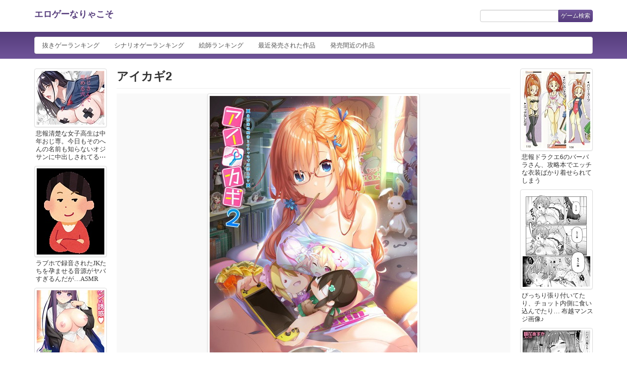

--- FILE ---
content_type: text/html; charset=UTF-8
request_url: http://game.anmo.info/game/view/24001
body_size: 4732
content:
<!DOCTYPE html><html lang="ja"><head><meta charset="utf-8" /><title>アイカギ2 | エロゲーなりゃこそ</title><meta name="viewport" content="width=device-width,initial-scale=1.0" /><meta http-equiv="X-UA-Compatible" content="IE=Edge" /><link rel="shortcut icon" href="/favicon.ico"><link rel="alternate" type="application/rss+xml" title="フィード" href="/rss" /><link rel="stylesheet" href="/css/style.min.css?1.0" /></head><body id="game_view"><header id="gH"><div id="gHT"><p id="gHL"><a href="/">エロゲーなりゃこそ</a></p><div id="gHF"><form action="/search" method="get"><input type="text" name="w" required /><button>ゲーム検索</button></form></div></div><nav id="gHN"><ul><li><a href="/nuki/year/2025">抜きゲーランキング</a></li><li><a href="/scenario/year/2025">シナリオゲーランキング</a></li><li><a href="/illustrator/rank">絵師ランキング</a></li><li><a href="/new/list">最近発売された作品</a></li><li><a href="/near/list">発売間近の作品</a></li></ul></nav></header><div id="gW"><div id="gW2"><div id="gW3"><div id="gC"><article class="gameViewDetail"><h2 class="t">アイカギ2</h2><div class="i"><a href="https://al.dmm.co.jp/?lurl=https%3A%2F%2Fdlsoft.dmm.co.jp%2Fdetail%2Fnext_0258%2F&amp;af_id=ogi-002&amp;ch=toolbar&amp;ch_id=text" target="_blank"><img src="http://pics.dmm.co.jp/mono/game/1937apc12670/1937apc12670pl.jpg" width="424" height="600" /></a></div><div class="d cTable"><table><tr><th>メーカー</th><td><a href="/brand/view/3355">あざらしそふと</a></td></tr><tr><th>発売日</th><td>2019-04-26</td></tr><tr class="l"><th>絵師</th><td><a href="/illustrator/view/3471">ぎん太郎</a><a href="/illustrator/view/5028">まろたろ</a></td></tr><tr><th>公式サイト</th><td><a href="https://azarashi-soft.nexton-net.jp/aikagi2/" target="_blank">アイカギ2</a></td></tr><tr><th>抜き</th><td>171pt</td></tr><tr><th>シナリオ</th><td>125pt</td></tr></table></div><div class="s"><a href="https://al.dmm.co.jp/?lurl=https%3A%2F%2Fdlsoft.dmm.co.jp%2Fdetail%2Fnext_0258%2F&amp;af_id=ogi-002&amp;ch=toolbar&amp;ch_id=text" target="_blank"><img src="https://image.getchu.com/brandnew/1028464/c1028464sample1.jpg" width="700" height="525" /></a></div><div class="s"><a href="https://al.dmm.co.jp/?lurl=https%3A%2F%2Fdlsoft.dmm.co.jp%2Fdetail%2Fnext_0258%2F&amp;af_id=ogi-002&amp;ch=toolbar&amp;ch_id=text" target="_blank"><img src="https://image.getchu.com/brandnew/1028464/c1028464sample2.jpg" width="700" height="525" /></a></div><div class="s"><a href="https://al.dmm.co.jp/?lurl=https%3A%2F%2Fdlsoft.dmm.co.jp%2Fdetail%2Fnext_0258%2F&amp;af_id=ogi-002&amp;ch=toolbar&amp;ch_id=text" target="_blank"><img src="https://image.getchu.com/brandnew/1028464/c1028464sample3.jpg" width="700" height="525" /></a></div><div class="s"><a href="https://al.dmm.co.jp/?lurl=https%3A%2F%2Fdlsoft.dmm.co.jp%2Fdetail%2Fnext_0258%2F&amp;af_id=ogi-002&amp;ch=toolbar&amp;ch_id=text" target="_blank"><img src="https://pics.dmm.co.jp/digital/pcgame/next_0258/next_0258jp-001.jpg" width="640" height="480" /></a></div><div class="s"><a href="https://al.dmm.co.jp/?lurl=https%3A%2F%2Fdlsoft.dmm.co.jp%2Fdetail%2Fnext_0258%2F&amp;af_id=ogi-002&amp;ch=toolbar&amp;ch_id=text" target="_blank"><img src="https://pics.dmm.co.jp/digital/pcgame/next_0258/next_0258jp-002.jpg" width="640" height="480" /></a></div><div class="s"><a href="https://al.dmm.co.jp/?lurl=https%3A%2F%2Fdlsoft.dmm.co.jp%2Fdetail%2Fnext_0258%2F&amp;af_id=ogi-002&amp;ch=toolbar&amp;ch_id=text" target="_blank"><img src="https://pics.dmm.co.jp/digital/pcgame/next_0258/next_0258jp-003.jpg" width="640" height="480" /></a></div><div class="s"><a href="https://al.dmm.co.jp/?lurl=https%3A%2F%2Fdlsoft.dmm.co.jp%2Fdetail%2Fnext_0258%2F&amp;af_id=ogi-002&amp;ch=toolbar&amp;ch_id=text" target="_blank"><img src="https://pics.dmm.co.jp/digital/pcgame/next_0258/next_0258jp-004.jpg" width="640" height="480" /></a></div><div class="s"><a href="https://al.dmm.co.jp/?lurl=https%3A%2F%2Fdlsoft.dmm.co.jp%2Fdetail%2Fnext_0258%2F&amp;af_id=ogi-002&amp;ch=toolbar&amp;ch_id=text" target="_blank"><img src="https://pics.dmm.co.jp/digital/pcgame/next_0258/next_0258jp-005.jpg" width="640" height="480" /></a></div><div class="s"><a href="https://al.dmm.co.jp/?lurl=https%3A%2F%2Fdlsoft.dmm.co.jp%2Fdetail%2Fnext_0258%2F&amp;af_id=ogi-002&amp;ch=toolbar&amp;ch_id=text" target="_blank"><img src="https://pics.dmm.co.jp/digital/pcgame/next_0258/next_0258jp-006.jpg" width="394" height="480" /></a></div><div class="s"><a href="https://al.dmm.co.jp/?lurl=https%3A%2F%2Fdlsoft.dmm.co.jp%2Fdetail%2Fnext_0258%2F&amp;af_id=ogi-002&amp;ch=toolbar&amp;ch_id=text" target="_blank"><img src="https://image.getchu.com/brandnew/1028464/c1028464sample4.jpg" width="700" height="525" /></a></div><div class="s"><a href="https://al.dmm.co.jp/?lurl=https%3A%2F%2Fdlsoft.dmm.co.jp%2Fdetail%2Fnext_0258%2F&amp;af_id=ogi-002&amp;ch=toolbar&amp;ch_id=text" target="_blank"><img src="https://image.getchu.com/brandnew/1028464/c1028464sample5.jpg" width="700" height="525" /></a></div></article></div><div id="gL"><div class="sAE"><div class="e" data-img="721069"><a href="https://www.okazurand.net/d_695979/" target="_blank"><img src="/img/part/dummy.png" width="138" height="110" /></a><p>悲報清楚な女子高生は中年おじ専。今日もそのへんの名前も知らないオジサンに中出しされてる⋯</p></div><div class="e" data-img="763044"><a href="https://comic.nan-net.com/155684" target="_blank"><img src="/img/part/dummy.png" width="138" height="176" /></a><p>ラブホで録音されたJKたちを孕ませる音源がヤバすぎるんだが&hellip;ASMR</p></div><div class="e" data-img="447637"><a href="https://buhidoh.net/blog-entry-d50291l45261.html" target="_blank"><img src="/img/part/dummy.png" width="138" height="138" /></a><p>葬送のフリーレン「お願いします フェルンの発情マンコを おじさまのチンポで犯してください」フェルンが路銀稼ぎに体を売っておじさまと発情セックス！エロ漫画同人誌</p></div><div class="e" data-img="763122"><a href="https://moeimg.net/22941.html" target="_blank"><img src="/img/part/dummy.png" width="138" height="184" /></a><p>二次エロ開脚女子、無防備感が攻めすぎな画像集</p></div><div class="e" data-img="722455"><a href="https://nizigami.livedoor.blog/archives/59515019.html" target="_blank"><img src="/img/part/dummy.png" width="138" height="138" /></a><p>画像「ヴァルヴレイヴ」ヴヴヴエロ女キャラをスロ負け腹いせH?ショーコ、サキ、アキラ、マリエを服ビリビリHと捕縛Hで辱め❣</p></div><div class="e" data-img="762792"><a href="https://nurebacomic.livedoor.blog/archives/33698721.html" target="_blank"><img src="/img/part/dummy.png" width="138" height="194" /></a><p>バレット&times;ファング 戦に負けるとレイプされるのはどの世界でも同じ</p></div><div class="e" data-img="763292"><a href="http://www.anige-sokuhouvip.com/blog-entry-84046.html" target="_blank"><img src="/img/part/dummy.png" width="138" height="84" /></a><p>画像でんぢゃらすじーさん作者「ゲーム機が出るたびにこれ言ってる」3.5万いいね</p></div><div class="e" data-img="762248"><a href="https://hadasirori.blog.jp/archives/%E3%83%AD%E3%83%AA%E3%83%83%E5%A8%98%E3%81%8C%E6%BD%AE%E5%90%B9%E3%81%8D%E7%B5%B6%E9%A0%82%E3%81%97%E3%81%A6%E3%81%84%E3%82%8B%E5%A7%BF%E3%81%8C%E8%B6%85%E3%82%A8%E3%83%AD%E3%81%8F%E3%81%A6%E3%82%B7%E3%82%B3%E3%82%8C%E3%82%8B%E4%BA%8C%E6%AC%A1%E7%94%BB%E5%83%8F%E9%9B%86260118.html" target="_blank"><img src="/img/part/dummy.png" width="138" height="103" /></a><p>ロリッ娘が潮吹き絶頂している姿が超エロくてシコれる二次画像集</p></div><div class="e" data-img="366837"><a href="https://doucolle.net/blog-entry-22311.html" target="_blank"><img src="/img/part/dummy.png" width="138" height="195" /></a><p>エロ漫画夫のサポートが嫁の役目と弁当を持ってきてくれたがそのご褒美を求めてきて[ぴょん吉] 恋しやコンコンフルカラー版</p></div><div class="e" data-img="763321"><a href="https://pioncoo.net/articles/post-432582.html" target="_blank"><img src="/img/part/dummy.png" width="138" height="65" /></a><p>画像令和史上最高にエッチなギャル漫画、「ギャルにぱちゃんはせまられたい」復活か</p></div><div class="e" data-img="763412"><a href="https://vanilla-rock.com/hentai_image_selection-169" target="_blank"><img src="/img/part/dummy.png" width="138" height="200" /></a><p>厳選今すぐ抜きたい！雑多にエロ画像まとめ！ その169</p></div><div class="e" data-img="745029"><a href="https://nijifeti.com/body_region_physical_feature/navel_piercing/hesopi-05_1216.html" target="_blank"><img src="/img/part/dummy.png" width="138" height="103" /></a><p>2次おへそにピアスをしてる女の子のエロ画像その5</p></div><div class="e" data-img="763533"><a href="https://www.nijioma.blog/hentai/313907/" target="_blank"><img src="/img/part/dummy.png" width="138" height="195" /></a><p>エロ漫画普段なら部活してる時間なのに&hellip;♡知らないおじさんに腰打ち付けて&hellip;っ♡おじさんのちんちんに夢中になっちゃってる&hellip;っ♡「健康優良ボーイッシュ少女パパ活をする。」38枚</p></div><div class="e" data-img="478698"><a href="https://mogiero.blog.fc2.com/blog-entry-52689.html" target="_blank"><img src="/img/part/dummy.png" width="138" height="201" /></a><p>ポケットモンスターについてのエロ画像</p></div></div></div></div></div><div id="gR"><div class="sAE"><div class="e" data-img="763031"><a href="https://tyoieronews.com/archives/1085314804.html" target="_blank"><img src="/img/part/dummy.png" width="138" height="158" /></a><p>悲報ドラクエ6のバーバラさん、攻略本でエッチな衣装ばかり着せられてしまう</p></div><div class="e" data-img="763067"><a href="http://m4ex.com/lingerie/others_underwear/camel_toe43" target="_blank"><img src="/img/part/dummy.png" width="138" height="194" /></a><p>ぴっちり張り付いてたり、チョット内側に食い込んでたり&hellip; 布越マンスジ画像♪</p></div><div class="e" data-img="763115"><a href="https://flashff-blog.com/eromanga/entry-30281.html" target="_blank"><img src="/img/part/dummy.png" width="138" height="194" /></a><p>エロ漫画罰ゲームセックスとかいうご褒美</p></div><div class="e" data-img="763162"><a href="https://kimootoko.net/archives/post-405296.html" target="_blank"><img src="/img/part/dummy.png" width="138" height="138" /></a><p>エロ漫画強気な学校アイドル「美人すぎる空手女子」がクズ男との勝負に敗北！プライドと純潔は無残に散らされる&hellip;！</p></div><div class="e" data-img="763230"><a href="http://blog.livedoor.jp/wakusoku/archives/1817667.html" target="_blank"><img src="/img/part/dummy.png" width="138" height="194" /></a><p>エロ画像抜かずにはいられない虹エロ画像パート6097詳細付き</p></div><div class="e" data-img="61014"><a href="https://www.dousyoko.net/blog-entry-44220.html" target="_blank"><img src="/img/part/dummy.png" width="138" height="183" /></a><p>すずめの戸締まり鈴芽が草太に迫ってイチャイチャセックスしまくるエロ漫画同人誌</p></div><div class="e" data-img="763300"><a href="https://ani-chat.net/post-323860/" target="_blank"><img src="/img/part/dummy.png" width="138" height="101" /></a><p>朗報モグダン先生、エヴァンゲリオン30th記念公式イラストコンテストで受賞する</p></div><div class="e" data-img="763310"><a href="https://lucky318b.com/archives/2047756" target="_blank"><img src="/img/part/dummy.png" width="138" height="216" /></a><p>画像魔都精兵のスレイブで一番セックスしたい娘</p></div><div class="e" data-img="373344"><a href="https://inkokko.xxxblog.jp/archives/1083418512.html" target="_blank"><img src="/img/part/dummy.png" width="138" height="250" /></a><p>四千六百八十九日目</p></div><div class="e" data-img="763359"><a href="https://xn--r8jwklh769h2mc880dk1o431a.com/%e4%ba%8c%e6%ac%a1%e3%82%a8%e3%83%ad%e7%94%bb%e5%83%8f/doggy-fuck-tonight" target="_blank"><img src="/img/part/dummy.png" width="138" height="97" /></a><p>今夜はドギー・ファック後背位セックスの二次エロ画像セリフ付</p></div><div class="e" data-img="397428"><a href="https://momoniji.com/%e3%83%81%e3%83%b3%e3%83%97%e3%83%ab%e5%a0%80%e7%94%b0%e3%82%bb%e3%83%83%e3%82%af%e3%82%b9%e3%81%97%e3%81%aa%e3%81%84%e3%81%a8%e5%87%ba%e3%82%89%e3%82%8c%e3%81%aa%e3%81%84%e3%83%a6%e3%82%ab%e3%83%aa/" target="_blank"><img src="/img/part/dummy.png" width="138" height="169" /></a><p>(チンプル堀田)セックスしないと出られないユカリゾーン</p></div><div class="e" data-img="763468"><a href="https://erokan.net/archives/360050" target="_blank"><img src="/img/part/dummy.png" width="138" height="193" /></a><p>二次ローアングル、下から見上げているエロ画像 Part90</p></div><div class="e" data-img="763578"><a href="https://2ji.pink/pants/26936/" target="_blank"><img src="/img/part/dummy.png" width="138" height="192" /></a><p>二次ロリ女児ショーツ二次ロリ少女のロリパンツ姿は週末まで頑張った疲れをいやしてくれるロリパン二次エロ画像</p></div><div class="e" data-img="758719"><a href="https://nijisenmon.work/archives/ayaka-sajou_fate_strange_fake_hentai.html" target="_blank"><img src="/img/part/dummy.png" width="138" height="133" /></a><p>アヤカ・サジョウ(黒魔女)のエロ画像:Fate/strange Fake</p></div></div></div></div><footer id="gF"><small>Copyright &copy; エロゲーなりゃこそ. All rights reserved._</small></footer><script src="/js/script.min.js?1.1"></script></body></html>

--- FILE ---
content_type: text/css
request_url: http://game.anmo.info/css/style.min.css?1.0
body_size: 4894
content:
html,body,div,span,object,iframe,h1,h2,h3,h4,h5,h6,p,blockquote,pre,abbr,address,cite,code,del,dfn,em,img,ins,kbd,q,samp,small,strong,sub,sup,var,b,i,dl,dt,dd,ol,ul,li,fieldset,form,label,legend,table,caption,tbody,tfoot,thead,tr,th,td,article,aside,dialog,figure,footer,header,hgroup,menu,nav,section,menu,time,mark,audio,video{margin:0;padding:0;border:0;outline:0;font-size:100%;vertical-align:baseline;background:transparent}body{line-height:1}article,aside,dialog,figure,footer,header,hgroup,nav,section{display:block}nav ul{list-style:none}blockquote,q{quotes:none}blockquote:before,blockquote:after,q:before,q:after{content:'';content:none}a{margin:0;padding:0;border:0;font-size:100%;vertical-align:baseline;background:transparent}ins{background-color:#ff9;color:#000;text-decoration:none}mark{background-color:#ff9;color:#000;font-style:italic;font-weight:bold}del{text-decoration:line-through}abbr[title],dfn[title]{border-bottom:1px dotted #000;cursor:help}table{border-collapse:collapse;border-spacing:0}hr{display:block;height:1px;border:0;border-top:1px solid #cccccc;margin:1em 0;padding:0}input,select{vertical-align:middle}body,form,filedset{margin:0;padding:0;font-size:100%}h1,h2,h3,h4,h5,h6,p,pre,blockquote,ol,ul,li,dl,dt,dd,th,td,table,tr{margin:0;padding:0;font-size:100%;font-weight:normal}li{list-style:none}img{vertical-align:top;border:none}input,textarea{font-size:1em}input:invalid,textarea:invalid{box-shadow:none}strong,em{font-weight:normal;font-style:normal}th{font-weight:normal;text-align:left;vertical-align:top}body{font:13px/1.231 arial,helvetica,clean,sans-serif;*font-size:small;*font:x-small}select,input,button,textarea{font:99% arial,helvetica,clean,sans-serif}table{font-size:inherit;font:100%}pre,code,kbd,samp,tt{font-family:monospace;*font-size:108%;line-height:100%}label,select,button,input[type="submit"],input[type="file"]{cursor:pointer}*,*:before,*:after{box-sizing:border-box}a{color:#337ab7;text-decoration:none;overflow:hidden;cursor:pointer}a:visited{color:#337ab7}a:hover,a:focus,a:active{color:#23527c;text-decoration:underline}html{height:100%;font-size:62.5%}body{position:relative;color:#333;font-size:1.6rem;line-height:1;height:100%;font-family:'メイリオ',Meiryo,Meiryo UI,'ヒラギノ角ゴ Pro W3','Hiragino Kaku Gothic Pro','ＭＳ Ｐゴシック','MS PGothic',Arial,Helvetica,sans-serif}#gW{*zoom:1;width:940px;margin:0 auto}#gW:after{content:"\0020";display:block;height:0;clear:both;overflow:hidden;visibility:hidden}@media only screen and (max-width: 739px){#gW{width:auto;padding-left:15px;padding-right:15px}}@media only screen and (max-width: 959px) and (min-width: 740px){#gW{width:720px}}@media only screen and (max-width: 1159px) and (min-width: 960px){#gW{width:940px}}@media only screen and (min-width: 1160px){#gW{width:1140px}}#gW2{float:left;width:772px}@media only screen and (max-width: 739px){#gW2{float:none;width:auto}}@media only screen and (max-width: 959px) and (min-width: 740px){#gW2{width:552px}}@media only screen and (max-width: 1159px) and (min-width: 960px){#gW2{width:772px}}@media only screen and (min-width: 1160px){#gW2{width:972px}}#gW3{*zoom:1}#gW3:after{content:"\0020";display:block;height:0;clear:both;overflow:hidden;visibility:hidden}#gC{float:right;width:604px;overflow:hidden}@media only screen and (max-width: 739px){#gC{float:none;width:auto}}@media only screen and (max-width: 959px) and (min-width: 740px){#gC{width:384px}}@media only screen and (max-width: 1159px) and (min-width: 960px){#gC{width:604px}}@media only screen and (min-width: 1160px){#gC{width:804px}}#gL{float:left;width:148px}@media only screen and (max-width: 739px){#gL{float:none;width:auto}}#gR{float:right;width:148px}@media only screen and (max-width: 739px){#gR{float:none;width:auto}}#gHT{*zoom:1;width:940px;margin:0 auto;padding-top:20px}#gHT:after{content:"\0020";display:block;height:0;clear:both;overflow:hidden;visibility:hidden}@media only screen and (max-width: 739px){#gHT{width:auto;padding-left:15px;padding-right:15px}}@media only screen and (max-width: 959px) and (min-width: 740px){#gHT{width:720px}}@media only screen and (max-width: 1159px) and (min-width: 960px){#gHT{width:940px}}@media only screen and (min-width: 1160px){#gHT{width:1140px}}#gHL{float:left;font-weight:bold;font-size:1.8rem;line-height:1.1;margin-bottom:20px}#gHL a{color:#563d7c}#gHL a:hover,#gHL a:focus,#gHL a:active{color:#463265}#gHF{float:right;margin-bottom:20px}#gHF input{display:-moz-inline-stack;display:inline-block;vertical-align:top;*vertical-align:auto;zoom:1;*display:inline;line-height:1.1;padding:5px;font-size:1.2rem;color:#555;background-color:#fff;background-image:none;border:1px solid #ccc;border-top-left-radius:4px;border-bottom-left-radius:4px;-webkit-box-shadow:inset 0 1px 1px rgba(0,0,0,0.075);box-shadow:inset 0 1px 1px rgba(0,0,0,0.075);-webkit-transition:border-color ease-in-out .15s, -webkit-box-shadow ease-in-out .15s;-o-transition:border-color ease-in-out .15s, box-shadow ease-in-out .15s;transition:border-color ease-in-out .15s, box-shadow ease-in-out .15s}#gHF input:focus{border-color:#6f5499;outline:0;-webkit-box-shadow:inset 0 1px 1px rgba(0,0,0,0.075),0 0 8px rgba(111,84,153,0.6);box-shadow:inset 0 1px 1px rgba(0,0,0,0.075),0 0 8px rgba(111,84,153,0.6)}#gHF button{display:-moz-inline-stack;display:inline-block;vertical-align:top;*vertical-align:auto;zoom:1;*display:inline;cursor:pointer;line-height:1.1;border:1px solid transparent;padding:5px 4px;color:#fff;font-size:1.2rem;background-color:#6f5499;border-top-right-radius:4px;border-bottom-right-radius:4px;text-shadow:0 -1px 0 rgba(0,0,0,0.2);-webkit-box-shadow:inset 0 1px 0 rgba(255,255,255,0.15),0 1px 1px rgba(0,0,0,0.075);box-shadow:inset 0 1px 0 rgba(255,255,255,0.15),0 1px 1px rgba(0,0,0,0.075);background-image:-webkit-linear-gradient(top, #6f5499 0%, #563d7c 100%);background-image:-o-linear-gradient(top, #6f5499 0%, #563d7c 100%);background-image:-webkit-gradient(linear, left top, left bottom, from(#6f5499), to(#563d7c));background-image:linear-gradient(to bottom, #6f5499 0%, #563d7c 100%);filter:progid:DXImageTransform.Microsoft.gradient(startColorstr='#ff6f5499', endColorstr='#ff563d7c', GradientType=0);filter:progid:DXImageTransform.Microsoft.gradient(enabled = false);background-repeat:repeat-x;border-color:#482480}#gHF button:hover,#gHF button:focus{text-decoration:none;color:#fff;border-color:#412073;background-color:#563d7c;background-position:0 -15px}#gHN{padding-top:10px;padding-bottom:10px;margin-bottom:20px;background:#563d7c;background:-moz-linear-gradient(top, #563d7c 0%, #6f5499 100%);background:-webkit-gradient(linear, left top, left bottom, color-stop(0%, #563d7c), color-stop(100%, #6f5499));background:-webkit-linear-gradient(top, #563d7c 0%, #6f5499 100%);background:-o-linear-gradient(top, #563d7c 0%, #6f5499 100%);background:-ms-linear-gradient(top, #563d7c 0%, #6f5499 100%);background:linear-gradient(to bottom, #563d7c 0%, #6f5499 100%);filter:progid:DXImageTransform.Microsoft.gradient( startColorstr='#563d7c', endColorstr='#6f5499',GradientType=0 )}@media only screen and (max-width: 739px){#gHN{padding-left:15px;padding-right:15px}}#gHN ul{overflow:hidden;border:1px solid #ddd;border-radius:4px;background-color:#fff;-webkit-box-shadow:0 1px 2px rgba(0,0,0,0.075);box-shadow:0 1px 2px rgba(0,0,0,0.075);width:940px;margin:0 auto}@media only screen and (max-width: 739px){#gHN ul{width:auto}}@media only screen and (max-width: 959px) and (min-width: 740px){#gHN ul{width:720px}}@media only screen and (max-width: 1159px) and (min-width: 960px){#gHN ul{width:940px}}@media only screen and (min-width: 1160px){#gHN ul{width:1140px}}#gHN li{display:-moz-inline-stack;display:inline-block;vertical-align:top;*vertical-align:auto;zoom:1;*display:inline}#gHN a{display:-moz-inline-stack;display:inline-block;vertical-align:top;*vertical-align:auto;zoom:1;*display:inline;padding:10px 15px;color:#555;font-size:1.3rem}#gHN a:hover,#gHN a:focus,#gHN a:active{color:#555;text-decoration:none;background-color:#f5f5f5}#gHN a.active{color:#fff;background-color:#6f5499;text-shadow:0 -1px 0 #286090;background-image:-webkit-linear-gradient(top, #6f5499 0%, #563d7c 100%);background-image:-o-linear-gradient(top, #6f5499 0%, #563d7c 100%);background-image:-webkit-gradient(linear, left top, left bottom, from(#6f5499), to(#563d7c));background-image:linear-gradient(to bottom, #6f5499 0%, #563d7c 100%);filter:progid:DXImageTransform.Microsoft.gradient(startColorstr='#ff6f5499', endColorstr='#ff563d7c', GradientType=0);background-repeat:repeat-x}.sAE{font-family:Meiryo UI}@media only screen and (max-width: 739px){.sAE{display:none}}.sAE .e{margin-bottom:10px}.sAE .e a{display:block;padding:4px;background-color:#fff;border:1px solid #ddd;border-radius:4px;margin-bottom:5px;-webkit-box-shadow:0 1px 2px rgba(0,0,0,0.075);box-shadow:0 1px 2px rgba(0,0,0,0.075)}.sAE .e a:hover,.sAE .e a:focus,.sAE .e a:active{border-color:#6f5499}.sAE .e p{font-size:13px;line-height:1.3;margin:0 3px;width:148px;overflow:hidden}.sLNR{margin-bottom:20px;overflow:hidden;border:1px solid #ddd;border-radius:4px;box-shadow:0 1px 2px rgba(0,0,0,0.075)}@media only screen and (max-width: 739px){.sLNR{display:block}}.sLNR a{display:block;border-bottom:1px solid #ddd;padding:10px 15px;background-color:#fff;line-height:1.1;color:#555;font-size:1.3rem}.sLNR a:hover,.sLNR a:focus{color:#555;text-decoration:none;background-color:#f5f5f5}.sLNR a.active{color:#fff;background-color:#6f5499;text-shadow:0 -1px 0 #286090;background-image:linear-gradient(to bottom, #6f5499 0%, #563d7c 100%);background-repeat:repeat-x}.sLNR a:last-child{border-bottom:none}#gF{padding-bottom:20px}#gF small{display:block;line-height:1.1;text-align:center;font-size:1.3rem}.cContentA .t{font-size:1.4rem;line-height:1.5;margin-bottom:20px}.cContentA .b{margin-bottom:20px}.cContentA .b a{border:1px solid #482480;border-radius:4px;color:#fff;text-shadow:0 -1px 0 rgba(0,0,0,0.2);box-shadow:inset 0 1px 0 rgba(255,255,255,0.15),0 1px 1px rgba(0,0,0,0.075);background-color:#6f5499;background-image:linear-gradient(to bottom, #6f5499 0%, #563d7c 100%);background-repeat:repeat-x;display:-moz-inline-stack;display:inline-block;vertical-align:top;*vertical-align:auto;zoom:1;*display:inline;line-height:1.1;padding:6px 12px;color:#fff;font-size:1.4rem}.cContentA .b a:hover,.cContentA .b a:focus,.cContentA .b a:active{text-decoration:none;color:#fff;border-color:#412073;background-color:#563d7c;background-position:0 -15px}.cEntry{margin-bottom:100px}.cEntry .t{font-weight:bold;line-height:1.3;font-size:2.4rem;padding-bottom:9px;border-bottom:1px solid #eee;margin-bottom:10px}@media only screen and (max-width: 959px){.cEntry .t{font-size:1.8rem}}@media only screen and (max-width: 739px){.cEntry .t a{display:block;border:1px solid #482480;border-radius:4px;color:#fff;text-shadow:0 -1px 0 rgba(0,0,0,0.2);box-shadow:inset 0 1px 0 rgba(255,255,255,0.15),0 1px 1px rgba(0,0,0,0.075);background-color:#6f5499;background-image:linear-gradient(to bottom, #6f5499 0%, #563d7c 100%);background-repeat:repeat-x;line-height:1.4;padding:6px 12px}.cEntry .t a:hover,.cEntry .t a:focus,.cEntry .t a:active{text-decoration:none;color:#fff;border-color:#412073;background-color:#563d7c;background-position:0 -15px}}.cEntry .p{margin-bottom:20px;font-size:1.2rem}.cEntry .p span{margin-right:5px}.cEntry .d{line-height:1.1;margin-right:5px}.cEntry .c{line-height:1.1}.cEntry .b{margin-bottom:2em}.cEntry .m a{border:1px solid #482480;border-radius:4px;color:#fff;text-shadow:0 -1px 0 rgba(0,0,0,0.2);box-shadow:inset 0 1px 0 rgba(255,255,255,0.15),0 1px 1px rgba(0,0,0,0.075);background-color:#6f5499;background-image:linear-gradient(to bottom, #6f5499 0%, #563d7c 100%);background-repeat:repeat-x;display:-moz-inline-stack;display:inline-block;vertical-align:top;*vertical-align:auto;zoom:1;*display:inline;line-height:1.1;padding:6px 12px;font-size:1.4rem}.cEntry .m a:hover,.cEntry .m a:focus,.cEntry .m a:active{text-decoration:none;color:#fff;border-color:#412073;background-color:#563d7c;background-position:0 -15px}.cEntry-review .entry-review_img{margin-bottom:1em}.cEntry-review .entry-review_img a{display:block;padding:4px;background-color:#fff;border:1px solid #ddd;border-radius:4px;margin-bottom:5px;text-align:center;-webkit-box-shadow:0 1px 2px rgba(0,0,0,0.075);box-shadow:0 1px 2px rgba(0,0,0,0.075)}.cEntry-review .entry-review_img a:hover,.cEntry-review .entry-review_img a:focus,.cEntry-review .entry-review_img a:active{border-color:#337ab7}.cEntry-review .entry-review_img img{width:100%;height:auto}.cEntry-review .entry-review_lea{font-size:2.4rem;line-height:1.5;font-weight:bold;margin:0 20px 1em}@media only screen and (max-width: 959px){.cEntry-review .entry-review_lea{font-size:16px}}.cEntry-review .entry-review_txt{font-size:1.6rem;line-height:1.9;margin:0 20px 1em}@media only screen and (max-width: 959px){.cEntry-review .entry-review_txt{font-size:14px}}.cEntry-review .entry-review_table{margin:0 12px 1em}.cEntry-review .entry-review_table table{width:100%;line-height:1.3;border-collapse:collapse}.cEntry-review .entry-review_table tr:nth-child(2n){background-color:#f9f9f9}.cEntry-review .entry-review_table tr:first-child th,.cEntry-review .entry-review_table tr:first-child td{border-top:none}.cEntry-review .entry-review_table th{white-space:nowrap;width:1em;*width:5em;border-top:1px solid #ddd;font-weight:bold;padding:8px}.cEntry-review .entry-review_table td{border-top:1px solid #ddd;padding:8px}.cEntry-ats{font-family:Meiryo UI}.cEntry-ats .b{*zoom:1}.cEntry-ats .b:after{content:"\0020";display:block;height:0;clear:both;overflow:hidden;visibility:hidden}.cEntry-ats .entry-ats_ent{float:left;width:148px;margin-right:4px;margin-bottom:16px;transition:all 0.5s ease-in-out 0s}@media only screen and (max-width: 739px){.cEntry-ats .entry-ats_ent{margin-right:4px}}@media only screen and (max-width: 959px) and (min-width: 740px){.cEntry-ats .entry-ats_ent{margin-right:20px}}@media only screen and (max-width: 1159px) and (min-width: 960px){.cEntry-ats .entry-ats_ent{margin-right:4px}}@media only screen and (min-width: 1160px){.cEntry-ats .entry-ats_ent{margin-right:16px}}.cEntry-ats .entry-ats_ent a{display:block;padding:4px;background-color:#fff;border:1px solid #ddd;border-radius:4px;margin-bottom:5px;-webkit-box-shadow:0 1px 2px rgba(0,0,0,0.075);box-shadow:0 1px 2px rgba(0,0,0,0.075)}.cEntry-ats .entry-ats_ent a:hover,.cEntry-ats .entry-ats_ent a:focus,.cEntry-ats .entry-ats_ent a:active{border-color:#6f5499}.cEntry-ats .entry-ats_ent p{font-size:1.3rem;line-height:1.3;margin:0 3px;width:148px;overflow:hidden}.cEntry-ats .entry-ats_ent2{line-height:1.3;margin-bottom:5px}@media only screen and (max-width: 739px){.cEntry-ats .entry-ats_ent2 a{display:-moz-inline-stack;display:inline-block;vertical-align:top;*vertical-align:auto;zoom:1;*display:inline;border:1px solid #ddd;border-radius:3px;padding:5px 10px;color:#666;text-decoration:none;background:#ffffff;background:-moz-linear-gradient(top, #fff 0%, #f9f9f9 100%);background:-webkit-linear-gradient(top, #fff 0%, #f9f9f9 100%);background:linear-gradient(to bottom, #fff 0%, #f9f9f9 100%);filter:progid:DXImageTransform.Microsoft.gradient( startColorstr='#ffffff', endColorstr='#f9f9f9',GradientType=0 );text-shadow:0 -1px 0 rgba(255,255,255,0.2);-webkit-box-shadow:inset 0 1px 0 rgba(255,255,255,0.15),0 1px 1px rgba(0,0,0,0.035);box-shadow:inset 0 1px 0 rgba(255,255,255,0.15),0 1px 1px rgba(0,0,0,0.035)}.cEntry-ats .entry-ats_ent2 a:hover,.cEntry-ats .entry-ats_ent2 a:focus,.cEntry-ats .entry-ats_ent2 a:active{background:#f9f9f9;background-position:0 -15px}.cEntry-ats .entry-ats_ent2 a:active{-webkit-box-shadow:inset 0 3px 5px rgba(0,0,0,0.125);box-shadow:inset 0 3px 5px rgba(0,0,0,0.125)}}.cHeadline{font-weight:bold;line-height:1.3;font-size:2.4rem;padding-bottom:9px;border-bottom:1px solid #eee;margin-bottom:20px}@media only screen and (max-width: 959px){.cHeadline{font-size:1.8rem}}.cTable table{width:100%;line-height:1.3;border-collapse:collapse}.cTable tr:nth-child(2n){background-color:#f9f9f9}.cTable tr:first-child th,.cTable tr:first-child td{border-top:none}.cTable th{white-space:nowrap;width:1em;*width:5em;border-top:1px solid #ddd;font-weight:bold;padding:8px}.cTable td{border-top:1px solid #ddd;padding:8px}@media only screen and (max-width: 739px){.cTable a{display:-moz-inline-stack;display:inline-block;vertical-align:top;*vertical-align:auto;zoom:1;*display:inline;border:1px solid #482480;border-radius:4px;color:#fff;text-shadow:0 -1px 0 rgba(0,0,0,0.2);box-shadow:inset 0 1px 0 rgba(255,255,255,0.15),0 1px 1px rgba(0,0,0,0.075);background-color:#6f5499;background-image:linear-gradient(to bottom, #6f5499 0%, #563d7c 100%);background-repeat:repeat-x;line-height:1.4;vertical-align:middle;padding:6px 12px}.cTable a:hover,.cTable a:focus,.cTable a:active{text-decoration:none;color:#fff;border-color:#412073;background-color:#563d7c;background-position:0 -15px}}.gameOutlines .g{margin-bottom:50px}.gameOutlines .t{font-weight:bold;line-height:1.3;font-size:1.8rem;margin-bottom:10px}.gameOutlines .t span{color:#999;font-weight:normal;font-size:1.4rem}@media only screen and (max-width: 739px){.gameOutlines .t a{display:block;border:1px solid #482480;border-radius:4px;color:#fff;text-shadow:0 -1px 0 rgba(0,0,0,0.2);box-shadow:inset 0 1px 0 rgba(255,255,255,0.15),0 1px 1px rgba(0,0,0,0.075);background-color:#6f5499;background-image:linear-gradient(to bottom, #6f5499 0%, #563d7c 100%);background-repeat:repeat-x;line-height:1.4;vertical-align:middle;padding:6px 12px}.gameOutlines .t a:hover,.gameOutlines .t a:focus,.gameOutlines .t a:active{text-decoration:none;color:#fff;border-color:#412073;background-color:#563d7c;background-position:0 -15px}}.gameOutlines .i{margin-bottom:10px;text-align:center;background-color:#f9f9f9}.gameOutlines .i a{display:-moz-inline-stack;display:inline-block;vertical-align:top;*vertical-align:auto;zoom:1;*display:inline;max-width:100%;box-sizing:border-box;padding:4px;background-color:#fff;border:1px solid #ddd;border-radius:4px;text-align:center;box-shadow:0 1px 2px rgba(0,0,0,0.075)}.gameOutlines .i a:hover,.gameOutlines .i a:focus,.gameOutlines .i a:active{border-color:#6f5499}.gameOutlines .i img{_width:100%;max-width:100%;height:auto}.gameOutlines .d{font-size:1.3rem}.gameOutlines .l td{padding-bottom:0;padding-right:0}.gameOutlines .l a{display:-moz-inline-stack;display:inline-block;vertical-align:top;*vertical-align:auto;zoom:1;*display:inline;margin-right:0.5em;margin-bottom:0.5em}.gameRanks .g{margin-bottom:50px}.gameRanks .r{line-height:1.3;margin-bottom:5px;font-weight:bold}.gameRanks .t{font-weight:bold;line-height:1.3;font-size:2.4rem;margin-bottom:10px}@media only screen and (max-width: 959px){.gameRanks .t{font-size:18px}}@media only screen and (max-width: 739px){.gameRanks .t a{display:block;border:1px solid #482480;border-radius:4px;color:#fff;text-shadow:0 -1px 0 rgba(0,0,0,0.2);box-shadow:inset 0 1px 0 rgba(255,255,255,0.15),0 1px 1px rgba(0,0,0,0.075);background-color:#6f5499;background-image:linear-gradient(to bottom, #6f5499 0%, #563d7c 100%);background-repeat:repeat-x;line-height:1.4;padding:6px 12px}.gameRanks .t a:hover,.gameRanks .t a:focus,.gameRanks .t a:active{text-decoration:none;color:#fff;border-color:#412073;background-color:#563d7c;background-position:0 -15px}}.gameRanks .i{margin-bottom:10px;text-align:center;background-color:#f9f9f9}.gameRanks .i a{display:-moz-inline-stack;display:inline-block;vertical-align:top;*vertical-align:auto;zoom:1;*display:inline;max-width:100%;box-sizing:border-box;padding:4px;background-color:#fff;border:1px solid #ddd;border-radius:4px;text-align:center;box-shadow:0 1px 2px rgba(0,0,0,0.075)}.gameRanks .i a:hover,.gameRanks .i a:focus,.gameRanks .i a:active{border-color:#6f5499}.gameRanks .i img{_width:100%;max-width:100%;height:auto}.gameRanks .d{font-size:1.3rem}.gameRanks .l td{padding-bottom:0;padding-right:0}.gameRanks .l a{display:-moz-inline-stack;display:inline-block;vertical-align:top;*vertical-align:auto;zoom:1;*display:inline;margin-right:0.5em;margin-bottom:0.5em}.pager{margin-bottom:15px;padding-left:1px}.pager span,.pager a{display:-moz-inline-stack;display:inline-block;vertical-align:top;*vertical-align:auto;zoom:1;*display:inline;padding:10px 15px;line-height:1.1;color:#555;font-size:1.3rem;border:1px solid #ddd;margin-left:-1px;margin-bottom:5px;-webkit-box-shadow:inset 0 1px 0 rgba(255,255,255,0.15),0 1px 1px rgba(0,0,0,0.075);box-shadow:inset 0 1px 0 rgba(255,255,255,0.15),0 1px 1px rgba(0,0,0,0.075)}.pager span:first-child,.pager a:first-child{border-top-left-radius:4px;border-bottom-left-radius:4px}.pager span:last-child,.pager a:last-child{border-top-right-radius:4px;border-bottom-right-radius:4px}.pager a:hover,.pager a:focus,.pager a:active{color:#555;text-decoration:none;background-color:#f5f5f5}.pager span{color:#fff;background-color:#6f5499;text-shadow:0 -1px 0 #286090;background-image:-webkit-linear-gradient(top, #6f5499 0%, #563d7c 100%);background-image:-o-linear-gradient(top, #6f5499 0%, #563d7c 100%);background-image:-webkit-gradient(linear, left top, left bottom, from(#6f5499), to(#563d7c));background-image:linear-gradient(to bottom, #6f5499 0%, #563d7c 100%);filter:progid:DXImageTransform.Microsoft.gradient(startColorstr='#ff6f5499', endColorstr='#ff563d7c', GradientType=0);background-repeat:repeat-x}.pageTitle{font-weight:bold;line-height:1.3;font-size:2.4rem;padding-bottom:6px;border-bottom:1px solid #eee;margin-bottom:10px}@media only screen and (max-width: 959px){.pageTitle{font-size:1.8rem}}.indexTopAtsRss{font-family:Meiryo UI;margin-bottom:50px}@media only screen and (max-width: 959px){.indexTopAtsRss{display:none}}.indexTopAtsRss ul{font-size:1.3rem;height:15em;overflow:auto}.indexTopAtsRss li{line-height:1.5;height:1.5em;overflow:hidden}.brandViewDetail{margin-bottom:50px}.brandViewDetail .t{font-weight:bold;line-height:1.3;font-size:2.4rem;margin-bottom:10px}@media only screen and (max-width: 959px){.brandViewDetail .t{font-size:1.8rem}}.brandViewDetail .i{margin-bottom:50px;font-size:1.3rem}.gameViewDetail .t{font-weight:bold;line-height:1.3;font-size:2.4rem;padding-bottom:9px;border-bottom:1px solid #eee;margin-bottom:10px}@media only screen and (max-width: 959px){.gameViewDetail .t{font-size:1.8rem}}.gameViewDetail .t span{color:#999;font-weight:normal;font-size:1.8rem}@media only screen and (max-width: 959px){.gameViewDetail .t span{font-size:1.4rem}}.gameViewDetail .i{text-align:center;background-color:#f9f9f9;margin-bottom:10px}.gameViewDetail .i a,.gameViewDetail .i span{display:-moz-inline-stack;display:inline-block;vertical-align:top;*vertical-align:auto;zoom:1;*display:inline;max-width:100%;box-sizing:border-box;padding:4px;background-color:#fff;border:1px solid #ddd;border-radius:4px;text-align:center;box-shadow:0 1px 2px rgba(0,0,0,0.075)}.gameViewDetail .i a:hover,.gameViewDetail .i a:focus,.gameViewDetail .i a:active,.gameViewDetail .i span:hover,.gameViewDetail .i span:focus,.gameViewDetail .i span:active{border-color:#6f5499}.gameViewDetail .i img{_width:100%;max-width:100%;height:auto}.gameViewDetail .d{font-size:1.3rem;margin-bottom:10px}.gameViewDetail .s{margin-bottom:5px;text-align:center;background-color:#f9f9f9}.gameViewDetail .s a{display:-moz-inline-stack;display:inline-block;vertical-align:top;*vertical-align:auto;zoom:1;*display:inline;max-width:100%;box-sizing:border-box;padding:4px;background-color:#fff;border:1px solid #ddd;border-radius:4px;text-align:center;box-shadow:0 1px 2px rgba(0,0,0,0.075)}.gameViewDetail .s a:hover,.gameViewDetail .s a:focus{border-color:#6f5499}.gameViewDetail .s img{_width:100%;max-width:100%;height:auto}.gameViewDetail .l a{display:-moz-inline-stack;display:inline-block;vertical-align:top;*vertical-align:auto;zoom:1;*display:inline;margin-right:0.5em}.illustratorRankRanks .l{margin-bottom:50px}.illustratorRankRanks .r{line-height:1.3;margin-bottom:5px;font-weight:bold;font-size:1.3rem}.illustratorRankRanks .n{font-weight:bold;line-height:1.3;font-size:2.4rem;margin-bottom:10px}@media only screen and (max-width: 959px){.illustratorRankRanks .n{font-size:1.8rem}}@media only screen and (max-width: 739px){.illustratorRankRanks .n a{display:block;border:1px solid #482480;border-radius:4px;color:#fff;text-shadow:0 -1px 0 rgba(0,0,0,0.2);box-shadow:inset 0 1px 0 rgba(255,255,255,0.15),0 1px 1px rgba(0,0,0,0.075);background-color:#6f5499;background-image:linear-gradient(to bottom, #6f5499 0%, #563d7c 100%);background-repeat:repeat-x;line-height:1.4;padding:6px 12px}.illustratorRankRanks .n a:hover,.illustratorRankRanks .n a:focus,.illustratorRankRanks .n a:active{text-decoration:none;color:#fff;border-color:#412073;background-color:#563d7c;background-position:0 -15px}}.illustratorRankRanks .i{margin-bottom:5px;text-align:center;background-color:#f9f9f9}.illustratorRankRanks .i a{display:-moz-inline-stack;display:inline-block;vertical-align:top;*vertical-align:auto;zoom:1;*display:inline;max-width:100%;box-sizing:border-box;padding:4px;background-color:#fff;border:1px solid #ddd;border-radius:4px;text-align:center;box-shadow:0 1px 2px rgba(0,0,0,0.075)}.illustratorRankRanks .i a:hover,.illustratorRankRanks .i a:focus{border-color:#6f5499}.illustratorRankRanks .i img{_width:100%;max-width:100%;height:auto}.illustratorRankRanks .t{line-height:1.3;color:#999;font-size:1.4rem}.illustratorViewDetail{margin-bottom:50px}.illustratorViewDetail .t{font-weight:bold;line-height:1.3;font-size:2.4rem}@media only screen and (max-width: 959px){.illustratorViewDetail .t{font-size:1.8rem}}.illustratorViewDetail .k{line-height:1.3;color:#999;font-size:1.4rem;margin-bottom:10px}.illustratorViewDetail .i{margin-bottom:50px;font-size:1.3rem}.searchIndexResult .e{line-height:1.4;font-size:1.3rem;margin-bottom:20px}.searchIndexResult .t{line-height:1.4;font-size:1.3rem;margin-bottom:20px}.searchIndexResult .r table{width:100%;line-height:1.3;border-collapse:collapse;font-size:1.3rem}.searchIndexResult .r table tr:nth-child(2n){background-color:#f9f9f9}.searchIndexResult .r table th{font-weight:bold;padding:8px}.searchIndexResult .r table td{border-top:1px solid #ddd;padding:8px}.searchIndexResult .r table td:nth-child(3){width:7.5em}
/*# sourceMappingURL=style.min.css.map */
